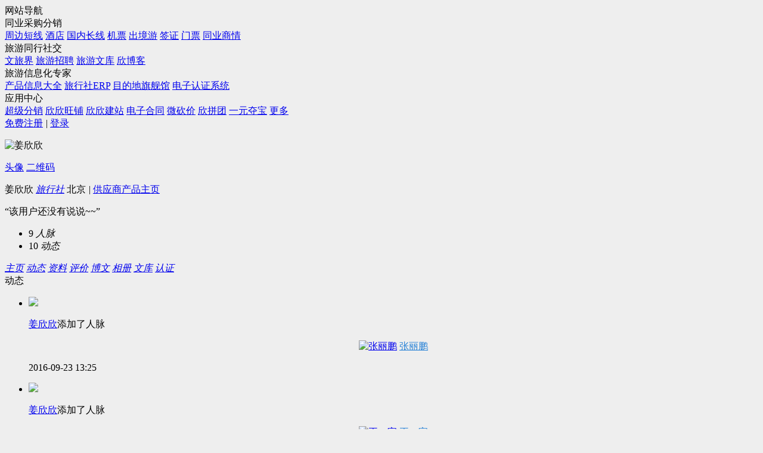

--- FILE ---
content_type: text/html;charset=gbk
request_url: http://www.cncn.net/479527
body_size: 5567
content:
<!doctype html>
<html>
<head>
<meta charset="gbk">
<meta http-equiv="x-ua-compatible" content="ie=8" />
<meta name="renderer" content="webkit" />
<title>姜欣欣_北京旅游经理人</title>
<script type="text/javascript" src="//net.cncnimg.cn/css_v2/js/jquery-1.4.2.min.js"></script>
<script src="//net.cncnimg.cn/js/admin/jquery1.10.2.js"></script>
<script src="//net.cncnimg.cn/js/admin/jquery-migrate1.2.1.js"></script>
<script type="text/javascript">
    var jQuery_1_10_2 = $.noConflict(true);
    var net_url = 'http://www.cncn.net/';
    var site_url = 'https://news.cncn.net/';
    //document.domain = 'www.cncn.net';
</script>
<script src="//net.cncnimg.cn/js/cookie.js"></script>
<link href="//net.cncnimg.cn/css_v2/css/admin_info.css?v=0317" rel="stylesheet" type="text/css" />
<link href="//net.cncnimg.cn/css_v2/css/global_admin_v3.css?v=0909" rel="stylesheet" type="text/css" />
<script type="text/javascript" src="//net.cncnimg.cn/css_v2/js/base.js?v=0922"></script>
<script type="text/javascript" src="//net.cncnimg.cn/css_v2/js/global.js?v=0922"></script>
<script type="text/javascript" src="//net.cncnimg.cn/css_v2/js/admin.js?v=0210"></script>
<script language="javascript" src="//net.cncnimg.cn/css_v2/js/com.js?1031"></script>
<script language="javascript" src="//net.cncnimg.cn/css_v2/js/box.js?v=0521"></script>
</head>
<body>
<div class="admin_top_layer">
<div class="admin_top fn-clear" >
		<div class="admin_top_r">
            <div class="site_nav">
                <a>
                    网站导航
                    <i></i>
                </a>
                <div class="bd">
                    <div class="item index_1">
                        <div class="tit">同业采购分销</div>
                        <div class="bd">
                        <a href="http://b2b.cncn.net/fenxiao/zhoubian" target="_blank">周边短线</a>
                        <a href="http://b2b.cncn.net/fenxiao/hotel/home" target="_blank">酒店</a>
                        <a href="http://b2b.cncn.net/fenxiao/guonei" target="_blank">国内长线</a>
                        <a href="http://b2b.cncn.net/fenxiao/jipiao" target="_blank">机票</a>
                        <a href="http://b2b.cncn.net/fenxiao/chujing" target="_blank">出境游</a>
                        <a href="http://b2b.cncn.net/visa" target="_blank">签证</a>
                        <a href="http://b2b.cncn.net/menpiao" target="_blank">门票</a>
                        <a href="http://www.cncn.net/sq" target="_blank">同业商情</a>
                        </div>
                    </div>
                    <div class="item index_2">
                        <div class="tit">旅游同行社交</div>
                        <div class="bd">
                            <!--<a href="http://www.cncn.net/tonghang" target="_blank">找同行</a>-->
                            <a href="https://news.cncn.net/" target="_blank" class="c_red">文旅界</a>
                            <a href="http://job.cncn.net/" target="_blank">旅游招聘</a>
                            <a href="http://www.cncn.net/wk/" target="_blank">旅游文库</a>
                            <a href="http://www.cncn.net/blog" target="_blank">欣博客</a>
                        </div>
                    </div>
                    <div class="item index_3">
                        <div class="tit">旅游信息化专家</div>
                        <div class="bd">
                            <a href="http://www.cncn.net/info" target="_blank">产品信息大全</a>
                            <a href="http://erp.cncn.net/" target="_blank">旅行社ERP</a>
                            <a href="http://www.cncn.net/info/destination" target="_blank">目的地旗舰馆</a>
                            <a href="http://www.cncn.net/info/certification" target="_blank">电子认证系统</a>
                        </div>
                    </div>
                    <div class="item index_4">
                        <div class="tit">应用中心</div>
                        <div class="bd">
                        <a href="http://s2b.cncn.net/" target="_blank" class="c_red">超级分销</a>
                        <a href="http://zs.cncn.net/" target="_blank" class="c_red">欣欣旺铺</a>
                        <a href="http://is.cncn.net/" target="_blank">欣欣建站</a>
                        <a href="http://app.cncn.net/info?id=10070" target="_blank">电子合同</a>
                        <a href="http://app.cncn.net/yy_10047" target="_blank">微砍价</a>
                        <a href="http://app.cncn.net/yy_10048" target="_blank" class="c_red">欣拼团</a>
                        <a href="http://app.cncn.net/yy_10051" target="_blank">一元夺宝</a>
                        <a href="http://app.cncn.net/" target="_blank">更多</a>
                        </div>
                    </div>
                </div>
            </div>
		                    <div class="account_login">
                    <a href="http://www.cncn.net/reg">免费注册</a>
                    <em>|</em>
                    <a href="http://www.cncn.net/login">登录</a>
                </div>
            		</div>
	</div>
</div>
<link href="//net.cncnimg.cn/css_v2/css/global_v5.css?v=0521" rel="stylesheet" type="text/css" />
<script type="text/javascript" src="//net.cncnimg.cn/css_v2/js/global.js?v=120916"></script>
                
        <input type="hidden" value="" id="uid" /><style>body{background-color:#eeeeee}</style>
<div class="banner_index banner_1  banner_con_other" style="margin-top:10px;">
		<div class="banner_info">
		<div class="banner_con fn-clear">
			<div class="banner_bg"></div>
			<div class="face_user">
				<div class="face_shange">
					<p class="face_p"><img src="http://www.cncn.net/uploads/photos/480/b_479527.png?0120224208" title="姜欣欣"></p>
					<p class="face_p" style="display: none"><img src="/uploads/code/480/hp_479527.png" title="姜欣欣"></p>
				</div>
				<p class="fn-clear header_tab_o" id="header_tab">
					<a href="javascript:;" class="face_a on">头像</a>
					<cite></cite>
					<a href="javascript:;" class="ewm_a">二维码</a>
				</p>
			</div>
			<div class="user_info">
                <p class="user_name"><span>姜欣欣</span> <a href="/support/605" target="_blank"><i class="lvs_icon_1">旅行社</i></a> <em class="user_girl"></em> 北京
                <cite>|</cite> <a href="http://b.cncn.net/479527" target="_blank" title="供应商产品主页">供应商产品主页</a>
                </p>
				<p class="user_xy">“该用户还没有说说~~”</p>
			</div>
			<div class="user_act">
				<ul class="fn-clear">
                    					<li>
						<a href="/479527/friends"></a>
						<i></i>
						<span>9</span>
						<em>人脉</em>
					</li>
                    					<li>
						<a href="/479527/feed"></a>
						<i></i>
						<span>10</span>
                        <em>动态</em>
					</li>
                    				</ul>
			</div>
                        <div class="other_see fn-clear">
				<p>
                    <a href="javascript:;" class="cncn_login add_rm_top" status="-1" fuid ="479527" name="姜欣欣"></a>
					<a title="向姜欣欣发送消息" class="add_ws_top cncn_login" href="/479527/woshou" target="_blank"></a>
										<a title="评价" class="add_pj_top" href="/479527/comments"></a>				</p>
			</div>
            		</div>
	</div>
</div>

<div class="nav_index nav_index_7 fn-clear">
    
    <a href="/479527" class="first_a on"><i class="nav_zy"></i><em>主页</em></a>
	<a href="/479527/feed"><i class="nav_dt"></i><em>动态</em></a>
    	<a href="/479527/info"><i class="nav_zl"></i><em>资料</em></a>
	<a href="/479527/comments"><i class="nav_pj"></i><em>评价</em></a>	<a href="/479527/blog"><i class="nav_bw"></i><em>博文</em></a>
	<a href="/479527/album" class=""><i class="nav_xc"></i><em>相册</em></a>	
            <a href="/479527/wk" class="cncn_login "><i class="nav_rm"></i><em>文库</em></a>
	
            
            	<a href="/479527/zhengshu"><i class="nav_rz"></i><em>认证</em></a>
	</div>
<input type="hidden" value="" id="uid"/>
<input type="hidden" value="479527" id="cur_uid"/>
<input type="hidden" value="/uploads/code/480/hp_479527.png" id="code_src"/>
<link href="//net.cncnimg.cn/css_v2/css/index_v5.css" rel="stylesheet" type="text/css" />
<script language="javascript" src="//net.cncnimg.cn/css_v2/js/base.js?v=1122"></script>
<div class="cncn_content fn-clear">
    <div class="index_left">
                <div class="module_index">
            <div class="module_index_tit fn-clear"><span>动态</span></div>
            <div class="ui-bg">
                <div class="ui-dt">
                                        <div class="move-dt" id="moveDt">
                        <ul class="fn-clear" id="moveUl" style="left:0px;">
                                                        <li>
                                <div class="user_face b_on">
                                                                        <a href="javascript:;"  class="cover"><img src="//net.cncnimg.cn/css_v2/images/index_v5/rm_o.png"><b></b></a>
                                                                    </div>
                                <div class="detail">
                                                                        <p class="detail_top"  >
                                    <a href="/479527" title="前往姜欣欣的个人主页" target="_blank">姜欣欣</a>添加了人脉</p>

                                    									<p class="detail_photo" style="text-align:center;">
                                        <a href="/318813" target="_blank" title="前往张丽鹏的个人主页"><img alt="张丽鹏" style="width:50px;height:50px;" src="//net.cncnimg.cn/css_v2/images/global/men_100X100.jpg"></a>
                                        <a href="/318813" target="_blank" style="color:#2480D6;" title="前往张丽鹏的个人主页">张丽鹏</a>
                                    </p>
                                    
                                    <p class="detail_time">2016-09-23 13:25</p>
                                </div>
                                                            </li>
                                                        <li>
                                <div class="user_face b_on">
                                                                        <a href="javascript:;"  class="cover"><img src="//net.cncnimg.cn/css_v2/images/index_v5/rm_o.png"><b></b></a>
                                                                    </div>
                                <div class="detail">
                                                                        <p class="detail_top"  >
                                    <a href="/479527" title="前往姜欣欣的个人主页" target="_blank">姜欣欣</a>添加了人脉</p>

                                    									<p class="detail_photo" style="text-align:center;">
                                        <a href="/9613" target="_blank" title="前往王一宝的个人主页"><img alt="王一宝" style="width:50px;height:50px;" src="//net.cncnimg.cn/css_v2/images/global/woman_100X100.jpg"></a>
                                        <a href="/9613" target="_blank" style="color:#2480D6;" title="前往王一宝的个人主页">王一宝</a>
                                    </p>
                                    
                                    <p class="detail_time">2016-09-23 13:25</p>
                                </div>
                                                            </li>
                                                        <li>
                                <div class="user_face b_on">
                                                                        <a href="javascript:;"  class="cover"><img src="//net.cncnimg.cn/css_v2/images/index_v5/rm_o.png"><b></b></a>
                                                                    </div>
                                <div class="detail">
                                                                        <p class="detail_top"  >
                                    <a href="/479527" title="前往姜欣欣的个人主页" target="_blank">姜欣欣</a>添加了人脉</p>

                                    									<p class="detail_photo" style="text-align:center;">
                                        <a href="/479551" target="_blank" title="前往倪伯文的个人主页"><img alt="倪伯文" style="width:50px;height:50px;" src="//net.cncnimg.cn/css_v2/images/global/woman_100X100.jpg"></a>
                                        <a href="/479551" target="_blank" style="color:#2480D6;" title="前往倪伯文的个人主页">倪伯文</a>
                                    </p>
                                    
                                    <p class="detail_time">2016-09-23 13:25</p>
                                </div>
                                                            </li>
                                                        <li>
                                <div class="user_face b_on">
                                                                        <a href="javascript:;"  class="cover"><img src="//net.cncnimg.cn/css_v2/images/index_v5/rm_o.png"><b></b></a>
                                                                    </div>
                                <div class="detail">
                                                                        <p class="detail_top"  >
                                    <a href="/479527" title="前往姜欣欣的个人主页" target="_blank">姜欣欣</a>添加了人脉</p>

                                    									<p class="detail_photo" style="text-align:center;">
                                        <a href="/479556" target="_blank" title="前往刘磊的个人主页"><img alt="刘磊" style="width:50px;height:50px;" src="//net.cncnimg.cn/css_v2/images/global/woman_100X100.jpg"></a>
                                        <a href="/479556" target="_blank" style="color:#2480D6;" title="前往刘磊的个人主页">刘磊</a>
                                    </p>
                                    
                                    <p class="detail_time">2016-09-08 13:56</p>
                                </div>
                                                            </li>
                                                        <li>
                                <div class="user_face b_on">
                                                                        <a href="javascript:;"  class="cover"><img src="//net.cncnimg.cn/css_v2/images/index_v5/rm_o.png"><b></b></a>
                                                                    </div>
                                <div class="detail">
                                                                        <p class="detail_top"  >
                                    <a href="/479527" title="前往姜欣欣的个人主页" target="_blank">姜欣欣</a>添加了人脉</p>

                                    									<p class="detail_photo" style="text-align:center;">
                                        <a href="/479905" target="_blank" title="前往张雅杰的个人主页"><img alt="张雅杰" style="width:50px;height:50px;" src="//net.cncnimg.cn/css_v2/images/global/woman_100X100.jpg"></a>
                                        <a href="/479905" target="_blank" style="color:#2480D6;" title="前往张雅杰的个人主页">张雅杰</a>
                                    </p>
                                    
                                    <p class="detail_time">2016-09-07 17:06</p>
                                </div>
                                                                <div class="time">
                                    <span class="point">最近</span>
                                </div>
                                                            </li>
                                                    </ul>
                    </div>
                    <a href="javascript:void(0)" class="ui-prev" id="feeds_next" title="上一个"></a>
                    <a href="javascript:void(0)" class="ui-next" id="feeds_prev" title="下一个"></a>
                    <div class="ui-line"></div>
                                    </div>
            </div>
        </div>
                
        <div class="module_index">
            <div class="module_index_tit fn-clear">
                                <div class="module_index_tit fn-clear">
                    <span>                    她的博文
                                        </span>
                    <p class="module_index_act"><a href="/479527/blog">更多</a></p>                </div>
                            </div>
            <input type="hidden" value="479527" id="cur_uid"/>
            <input type="hidden" value="姜欣欣" id="contact_name"/>
            <input type="hidden" value="" id="fir_class"/>
            <div class="module_index_con" id="blog_content">
                    <div class="congye_layer">
        <div class="yd_layer_index">
            <p><img src="//net.cncnimg.cn/css_v2/images/index_v5/icon_bw.png"></p>
                        <p>一篇博文也没有写</p>
                    </div>
    </div>
            </div>
        </div>
                        <div class="module_index">
            <div class="module_index_tit fn-clear">
                                <div class="module_index_tit fn-clear">
                    <span>
                    她的相册                    </span>
                    <p class="module_index_act"><a href="/479527/album">更多</a></p>                </div>
                            </div>
            <input type="hidden" value="" id="fir_album"/>
            <div class="module_photo_list">
                    <div class="yd_layer_index">
        <p><img src="//net.cncnimg.cn/css_v2/images/index_v5/icon_xc.png"></p>
                <p>相册内还没有照片</p>
        <p><a href="/upload" target="_blank">上传照片</a></p>
            </div>
            </div>
        </div>
                
                <div class="module_index">
            <div class="module_index_tit fn-clear"><span>她的评价</span></div>
            <div class="module_pj_con">
                                    <div class="congye_layer">
                        <div class="yd_layer_index">
                            <p><img src="//net.cncnimg.cn/css_v2/images/index_v5/icon_pj.png"></p>
                                                        <p>没有任何评价</p>
                            <p><a href="/479527/comments">我要评价</a></p>
                                                    </div>
                    </div>
                            </div>
        </div>
            </div>
    <div class="index_right">
            <div class="xlt_pj">
		 <div class="xlt_d2_layer">
        	<p class="xlt_p1">姜欣欣</p>
        	            <p class="xlt_p2"><a href="/homepage/help10" target="_blank"><i class="lvs_icon_1">旅行社</i></a></p>
        </div>
        <div class="xlt_d3_layer">
                </div>
                <p class="xlt_p3_1">主页 <a href="/479527">http://cncn.net/479527</a></p>
        
        <div class="share_gz fn-clear">
            <span class="share_cncn_gz">分享主页到 </span>
            <div id="bdshare" class="bdshare_t bds_tools get-codes-bdshare" data="{'text':'#欣欣同业成绩单#就要开榜啦！朋友们，我正在通过欣欣同业跟全国的旅行社进行排名竞争，需要你们的评分来提升我的排名，快来给我评分吧，我需要你们的支持！我是姜欣欣，这是我的欣欣同业旅游行业名片http://www.cncn.net/479527'}">
                <a class="bds_qzone" title="分享到QQ空间" href="#"></a>
                <a class="bds_tsina" title="分享到新浪微博" href="#"></a>
                <a class="bds_tqq" title="分享到腾讯微博" href="#"></a>
                <a class="bds_renren" title="分享到人人网" href="#"></a>
                <span class="bds_more"></span>
            </div>
        </div>
        
	    <p class="xlt_p4"></p><p class="xlt_p5"><a href="/479527/comments">我要评价</a></p>	
    </div>
            <div class="module_index">
        <div class="module_index_tit fn-clear"><span>从业经历</span></div>
        <div class="congye_layer">
            <div class="yd_layer_index">
                <p><img src="//net.cncnimg.cn/css_v2/images/index_v5/icon_yd.png"></p>
                                <p>她太超凡脱俗了，一点从业经历也不放</p>
                            </div>
        </div>
    </div>
    
        <div class="module_index">
        <div class="module_index_tit fn-clear">
        	<span>她的人脉</span>
        	<p class="module_index_act"><a href="/479527/friends">更多</a></p>
        </div>
        <div class="rm_layer">
            <ul>
                <li class="fn-clear">                    <dl>
                        <dt><a href="/318813"><img src="//net.cncnimg.cn/css_v2/images/global/men_50X50.jpg" alt="张丽鹏" title="前往张丽鹏的个人主页"></a></dt>
                        <dd>
                            <p><a href="/318813" title="前往张丽鹏的个人主页">张丽鹏</a></p>
                            <p>总经理</p>
                        </dd>
                    </dl>
                                        <dl>
                        <dt><a href="/9613"><img src="//net.cncnimg.cn/css_v2/images/global/woman_50X50.jpg" alt="王一宝" title="前往王一宝的个人主页"></a></dt>
                        <dd>
                            <p><a href="/9613" title="前往王一宝的个人主页">王一宝</a></p>
                            <p>部门经理</p>
                        </dd>
                    </dl>
                    </li><li class="fn-clear">                    <dl>
                        <dt><a href="/479551"><img src="//net.cncnimg.cn/css_v2/images/global/woman_50X50.jpg" alt="倪伯文" title="前往倪伯文的个人主页"></a></dt>
                        <dd>
                            <p><a href="/479551" title="前往倪伯文的个人主页">倪伯文</a></p>
                            <p></p>
                        </dd>
                    </dl>
                                        <dl>
                        <dt><a href="/479556"><img src="//net.cncnimg.cn/css_v2/images/global/woman_50X50.jpg" alt="刘磊" title="前往刘磊的个人主页"></a></dt>
                        <dd>
                            <p><a href="/479556" title="前往刘磊的个人主页">刘磊</a></p>
                            <p></p>
                        </dd>
                    </dl>
                    </li><li class="fn-clear">                    <dl>
                        <dt><a href="/479905"><img src="//net.cncnimg.cn/css_v2/images/global/woman_50X50.jpg" alt="张雅杰" title="前往张雅杰的个人主页"></a></dt>
                        <dd>
                            <p><a href="/479905" title="前往张雅杰的个人主页">张雅杰</a></p>
                            <p>总监</p>
                        </dd>
                    </dl>
                                        <dl>
                        <dt><a href="/479370"><img src="//net.cncnimg.cn/css_v2/images/global/woman_50X50.jpg" alt="李亦竹" title="前往李亦竹的个人主页"></a></dt>
                        <dd>
                            <p><a href="/479370" title="前往李亦竹的个人主页">李亦竹</a></p>
                            <p></p>
                        </dd>
                    </dl>
                    </li><li class="fn-clear">                    <dl>
                        <dt><a href="/479584"><img src="//net.cncnimg.cn/css_v2/images/global/woman_50X50.jpg" alt="王文博" title="前往王文博的个人主页"></a></dt>
                        <dd>
                            <p><a href="/479584" title="前往王文博的个人主页">王文博</a></p>
                            <p></p>
                        </dd>
                    </dl>
                                        <dl>
                        <dt><a href="/476784"><img src="//net.cncnimg.cn/css_v2/images/global/woman_50X50.jpg" alt="房宝玲" title="前往房宝玲的个人主页"></a></dt>
                        <dd>
                            <p><a href="/476784" title="前往房宝玲的个人主页">房宝玲</a></p>
                            <p></p>
                        </dd>
                    </dl>
                    </li>            </ul>
        </div>
    </div>
            <div class="module_index">
        <div class="module_index_tit fn-clear"><span>最近访客</span></div>
        <div class="fk_layer">
            <p class="fk_data">今日有 <b>0</b> 人到访，共 <b>3</b> 人来过</p>
            <div class="fk_warp">
                <p class="fn-clear"><a href="/483722" target="_blank"><img src="//net.cncnimg.cn/css_v2/images/global/men_50X50.jpg" alt="唐胜禹" title="前往唐胜禹的个人主页"><em>唐胜禹</em></a><a href="/479828" target="_blank"><img src="http://www.cncn.net/uploads/photos/480/s_479828.png?0120224208" alt="魏来" title="前往魏来的个人主页"><em>魏来</em></a><a href="/224178" target="_blank"><img src="http://www.cncn.net/uploads/photos/225/s_224178.png?0120224208" alt="欣欣小助手小寒" title="前往欣欣小助手小寒的个人主页"><em>欣欣小助手小寒</em></a></p>            </div>
        </div>
    </div>
        
            <!--<div style="margin-top:10px;"><a href="http://erp.cncn.net/mobile/version/yushou/01" target="_blank"><img title="" src="//net.cncnimg.cn/css_v2/images/manager/260_170707.png"></a></div>-->
</div></div>
<div id="tipBox"></div>

<script language="javascript" src="//net.cncnimg.cn/css_v2/js/index-calendar.js?v=0211"></script>
<script type="text/javascript" src="//net.cncnimg.cn/css_v2/js/com_cardpage.js?v=1122"></script>

<script>
    $('.other_see .add_yy_top').click(function() {
        if ($('#uid').val() != '') {
            for_page_scroll(700);
            setTimeout(function() {
                com.tips(2,'请选择预约日期！',2);
            }, 600)
        }
    })

    var DT = function(){}
    var cout = 1;
    var moveDt = $('#moveUl');
    var liLen =  Math.ceil(moveDt.find('li').length/4) ;
    DT.prototype = {
        prev : function(obj){
            $(obj).click(function(){
                if(cout==liLen){
                    return false;
                }else{
                if( !moveDt.is(":animated") ){
                	var leftNum = moveDt.position().left;
                	 moveDt.animate({
                        left : '-='+ (leftNum+688*cout)
                    },"slow");
                    cout++;
                }

                }
            })
        },
        next : function(obj){
            $(obj).click(function(){
                if(cout==1){
                    return false;
                }else{
                	if( !moveDt.is(":animated") ){
                		var leftNum = moveDt.position().left;
	                	moveDt.animate({
	                        left : '+='+ (leftNum+688*cout)
	                    },"slow");
	                    cout--;
                	}

                }
            })
        }
    }
    var DT = new DT();
    DT.prev('#feeds_prev');
    DT.next('#feeds_next');
    //日历
    function adminIndexDy(){
        //向后 按钮
        var cur_uid = $('#cur_uid').val();
        var addtime = $('#addtime').val();
        var endtime = $('#endtime').val();
        $("#calendar_next").live('click',function() {
            var date = $(this).attr('date');
            if (date > endtime) {
                return;
            }
            com.post({
                url : '/cardpage/get_calendar/'+cur_uid,
                type : 'get',
                data : {'date' : date},
                success : function(data) {
                    $('#calendar_div').html(data)
                }
            })
        })

        $('.back_today').live('click', function() {
            var date = $('#today').val();
            com.post({
                url : '/cardpage/get_calendar/'+cur_uid,
                type : 'get',
                data : {'date' : date},
                success : function(data) {
                    $('#calendar_div').html(data)
                }
            })
        })

        //往前 按钮
        $("#calendar_prev").live('click',function() {
            var date = $(this).attr('date');
            if (date < addtime) {
                return;
            }
            com.post({
                url : '/cardpage/get_calendar/'+cur_uid,
                type : 'get',
                data : {'date' : date},
                success : function(data) {
                    $('#calendar_div').html(data)
                }
            })
        })
    }
    adminIndexDy();

    $('#moveUl > li').hover(
    function(){
        $(this).addClass('on');
        //$(this).find('.detail').animate({bottom:'-20px'},100)
    },function(){
        $(this).removeClass('on');
        //$(this).find('.detail').animate({bottom:'-16px'},100)
    }
)
    setInterval(function(){
        setTimeout(function(){
            $('#moveUl > li').find('div:first').addClass('b_on');
        },500)
        setTimeout(function(){
            $('#moveUl > li').find('div:first').removeClass('b_on');
        },1000)
    },4000)


    $("#nsTab td").hover(
    	function(){$(this).parent().addClass('on')},
    	function(){$(this).parent().removeClass('on')}
    )
</script>
<div class="fn-clear"></div>
<div class="footer">
    <div class="footer_wrap">
        <a href="http://www.cncn.net/homepage/about_us" target="_blank">关于我们</a><span>|</span>
        <a href="http://www.cncn.net/homepage/contact_us" target="_blank">联系我们</a><span>|</span>
        <a href="http://www.cncn.net/homepage/duty" target="_blank">免责声明</a><span>|</span>
        <a href="http://www.cncn.net/homepage/talent" target="_blank">诚聘英才</a><span>|</span>
        <a href="http://www.cncn.net/feedback" target="_blank">问题反馈</a><span>|</span>
        <a href="http://www.cncn.net/support" target="_blank">帮助中心</a><span>|</span>
        <a href="http://www.cncn.com/" target="_blank">欣欣旅游</a>
        <p>Copyright &copy; 2026 欣欣同业 cncn.net <a href="http://www.beian.miit.gov.cn/" target="_blank">闽ICP备11015723号-3</a></p>
    </div>
</div>
<script>
    var net_url = 'http://www.cncn.net/';
    var notice_first_time_flag = false;
    var login_flag = 0;
</script>
<script src="//net.cncnimg.cn/js/cncn.msg.box.js?v=0716"></script>
<script src="https://w.cnzz.com/c.php?id=30052645"></script>
<script src="//net.cncnimg.cn/js/tj.js"></script>
</body>
</html>
